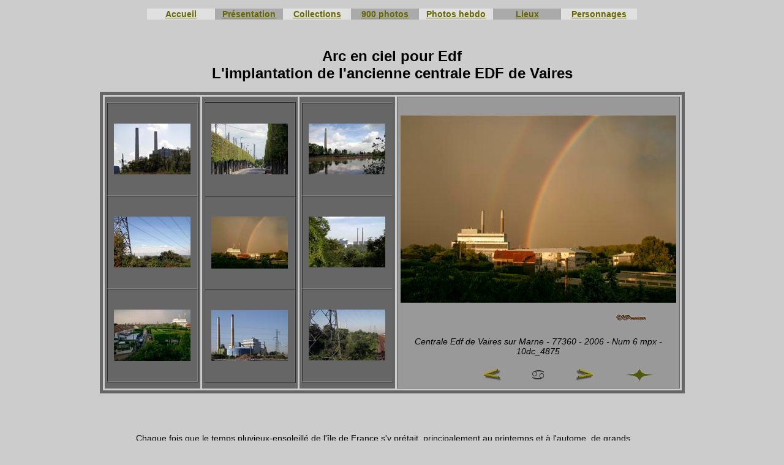

--- FILE ---
content_type: text/html
request_url: https://www.incertitudes-photographiques.net/col/edf/edf-vaires-005.html
body_size: 2046
content:
<!DOCTYPE html PUBLIC "-//W3C//DTD XHTML 1.0 Transitional//EN" "http://www.w3.org/TR/xhtml1/DTD/xhtml1-transitional.dtd">
<html xmlns="http://www.w3.org/1999/xhtml">
<head>
<meta http-equiv="Content-Language" content="fr" />
<meta charset="utf-8">
<meta name ="robots" content="all" />
<title>Arc en ciel pour Edf - EDF à Vaires sur Marne</title>
<meta name="Keywords" content="Arc en ciel,EDF,centrale,Vaires,Marne,77360,Ile de France,Norbert,Pousseur,photographie" />
<meta name="Description" content="Arc en ciel pour Edf - L'implantation de l'ancienne centrale EDF de Vaires sur Marne - Ile de France - photographies de Norbert Pousseur" />
<meta name="Author" content="Norbert  Pousseur pour la réalisation du site et le contenu textuel et photographique" />
<link rel="shortcut icon"  href="../../graph/favicon.ico" />
<link rel="shortcut icon" type="image/x-icon" href="../../graph/favicon.ico" />
<link href="../../cs.css" rel="stylesheet" type="text/css" />
</head>
<body bgcolor="#CCCCCC" text="#000000" link="#666600" vlink="#006600" alink="#009900" class="arialcrt14">
<a name="h"></a></p>
<table align="center" border="0" cellspacing="0" width="800">
  <tbody>
    <tr>
      <td width="109" align="center" bgcolor="#E0E0E0"><a href="../../index.htm" class="arialgras14">Accueil</a></td>
      <td width="109" align="center" bordercolor="#CCCCCC" bgcolor="#AAAAAA"><a href="../../accueil.htm" class="arialgras14">Présentation</a></td>
      <td width="109" align="center" bordercolor="#CCCCCC" bgcolor="#E0E0E0"><a href="../../precoll.htm" class="arialgras14">Collections</a></td>
      <td width="109" align="center" bordercolor="#CCCCCC" bgcolor="#AAAAAA" class="arialgras14"><a href="../../900-photos.htm">900 photos</a></td>
      <td width="119" align="center" bordercolor="#CCCCCC" bgcolor="#E0E0E0"><a href="../photographie-hebdomadaire-presentation.html" class="arialgras14">Photos hebdo</a></td>
      <td width="109" align="center" bordercolor="#CCCCCC" bgcolor="#AAAAAA"><a href="https://www.visites-p.net/precoll.htm" target="_blank" class="arialgras14">Lieux</a></td>
      <td width="122" align="center" bordercolor="#CCCCCC" bgcolor="#E0E0E0"><a href="https://www.traces-h.net/precoll.htm" target="_blank" class="arialgras14">Personnages</a></td>
    </tr>
  </tbody>
</table>
<p align="center">&nbsp;</p>
<h1 align="center" class="arialgras24">Arc en ciel pour Edf<br />
L'implantation de l'ancienne centrale EDF de Vaires</h1>
<table width="900" height="470" border="5" align="center" cellpadding="2" cellspacing="3" bordercolor="#666666">
  <tr>
    <td height="470" align="center" valign="middle" bgcolor="#666666"><table width="150" border="1" align="center" cellpadding="0" cellspacing="0">
      <tr>
        <td width="150" height="150" align="center" valign="middle" bgcolor="#666666"><a href="edf-vaires-001.html"><img src="edf-photos-125/10db_4690.jpg" alt="Une centrale dans la verdure - centrale Edf - © Norbert Pousseur" title="Une centrale dans la verdure - centrale Edf - © Norbert Pousseur" width="125" height="83" border="0" /></a></td>
      </tr>
      <tr>
        <td width="150" height="150" align="center" valign="middle" bgcolor="#666666"><a href="edf-vaires-004.html"><img src="edf-photos-125/10db_4779.jpg" alt="De la butte de Torcy - centrale Edf - © Norbert Pousseur" title="De la butte de Torcy - centrale Edf - © Norbert Pousseur" width="125" height="83" border="0" /></a></td>
      </tr>
      <tr>
        <td width="150" height="150" align="center" valign="middle" bgcolor="#666666"><a href="edf-vaires-007.html"><img src="edf-photos-125/10dc_4882.jpg" alt="Aux abords de la place du vieux Vaires - centrale Edf - © Norbert Pousseur" title="Aux abords de la place du vieux Vaires - centrale Edf - © Norbert Pousseur" width="125" height="84" border="0" /></a></td>
      </tr>
    </table></td>
    <td height="469" bgcolor="#666666"><table width="150" border="1" align="center" cellpadding="0" cellspacing="0">
      <tr>
        <td width="150" height="152" align="center" valign="middle" bgcolor="#666666"><a href="edf-vaires-002.html"><img src="edf-photos-125/10dc_4822.jpg" alt="Cheminées vues du centre ville - centrale Edf - © Norbert Pousseur" title="Cheminées vues du centre ville - centrale Edf - © Norbert Pousseur" width="125" height="83" border="0" /></a></td>
      </tr>
      <tr>
        <td width="150" height="150" align="center" valign="middle" bgcolor="#666666"><img src="edf-photos-125/10dc_4875.jpg" alt="Arc en ciel pour Edf - centrale Edf - © Norbert Pousseur" title="Arc en ciel pour Edf - centrale Edf - © Norbert Pousseur" width="125" height="85" border="0" /></td>
      </tr>
      <tr>
        <td width="150" height="150" align="center" valign="middle" bgcolor="#666666"><a href="edf-vaires-008.html"><img src="edf-photos-125/10db_4684.jpg" alt="Le bâtiment - centrale Edf - © Norbert Pousseur" title="Le bâtiment - centrale Edf - © Norbert Pousseur" width="125" height="83" border="0" /></a></td>
      </tr>
    </table></td>
    <td height="469" bgcolor="#666666"><table width="150" border="1" align="center" cellpadding="0" cellspacing="0">
      <tr>
        <td width="150" height="150" align="center" valign="middle" bgcolor="#666666"><a href="edf-vaires-003.html"><img src="edf-photos-125/10dc_3634.jpg" alt="Reflets dans la Marne - centrale Edf - © Norbert Pousseur" title="Reflets dans la Marne - centrale Edf - © Norbert Pousseur" width="125" height="83" border="0" /></a></td>
      </tr>
      <tr>
        <td width="150" height="150" align="center" valign="middle" bgcolor="#666666"><a href="edf-vaires-006.html"><img src="edf-photos-125/10db_4308.jpg" alt="Les cheminées vues de Torcy - centrale Edf - © Norbert Pousseur" title="Les cheminées vues de Torcy - centrale Edf - © Norbert Pousseur" width="125" height="83" border="0" /></a></td>
      </tr>
      <tr>
        <td width="150" height="150" align="center" valign="middle" bgcolor="#666666"><a href="edf-vaires-009.html"><img src="edf-photos-125/10db_4682.jpg" alt="Implantation le long du chemin de fer - centrale Edf - © Norbert Pousseur" title="Implantation le long du chemin de fer - centrale Edf - © Norbert Pousseur" width="125" height="83" border="0" /></a></td>
      </tr>
    </table></td>
    <td height="469" align="center" valign="middle" bgcolor="#999999"><table width="355" height="463" align="center">
        <tr>
          <td height="340" align="center" valign="middle"><br />            <img src="edf-photos-450/10dc_4875.jpg" alt="Arc en ciel pour Edf - centrale Edf - © Norbert Pousseur" title="Arc en ciel pour Edf - centrale Edf - © Norbert Pousseur" width="450" height="307" /><br />
          </td>
        </tr>
        <tr>
          <td height="24" align="right" valign="middle">
       
          <span class="arialcrt14"><a href="https://www.incertitudes-photographiques.net"><img src="../../graph/crightgm.gif" width="50" height="11" alt="Photographie Norbert Pousseur" title="Photographie Norbert Pousseur" border="0" /></a>&nbsp;&nbsp;&nbsp;&nbsp;&nbsp;&nbsp;&nbsp;&nbsp;&nbsp;&nbsp;&nbsp;&nbsp;</span></td>
        </tr>
        <tr>
          <td height="64" align="center" valign="middle"><p class="arialcrt14"><i>Centrale Edf de Vaires sur Marne - 77360 - 2006 - Num 6 mpx - 10dc_4875</i>
            </p><table style="width: 387px; height: 33px;" align="center">
              <tbody>
                <tr>
                  <td width="58">&nbsp;</td>
                  <td width="95"><div align="center"><a href="edf-vaires-004.html"><img src="../../graph/flg_vtgrmb.gif" width="31" height="23" border="0" alt="vers photographie précédente" title="vers photographie précédente" /></a></div></td>
                  <td width="39"><div align="center"><a href="../edf-vaires-seine-et-marne-presentation.html"><img src="../../graph/fl_rtgc_b3.gif" alt="Vers la présentation de la Centrale EDF de Vaires" width="19" height="15" border="0" title="Vers la présentation de la Centrale EDF de Vaires" /></a></div></td>
                  <td width="95"><div align="center"><a href="edf-vaires-006.html"><img src="../../graph/fld_vtgrmb.gif" width="31" height="23" border="0" alt="vers photographie suivante" title="vers photographie suivante" /></a></div></td>
                  <td width="55"><div align="right"><a href="edf-vaires-010.html"><img src="../../graph/flechanvkgm.gif" width="50" height="23" border="0" alt="Vers la page suivante" title="Vers la page suivante" /></a></div></td>
                </tr>
              </tbody>
          </table></td>
        </tr>
    </table></td>
  </tr>
</table>
<p>&nbsp;</p>
<table width="850" align="center" cellpadding="5">
  <tr>
    <td class="arialcrt14"><p>Chaque fois que le temps pluvieux-ensoleillé de l'île de France s'y prétait, principalement au printemps et à l'autome, de grands arcs-en ciel se levaient au-dessus de la Marne. De ma chambre c'était la centrale Edf qui semblait faire naître ces jeux de lumière.</p>
      <p>&nbsp;</p></td>
  </tr>
</table>
<p>&nbsp;</p>
<p>&nbsp;</p>
<p align="center"><a href="#h"><img src="../../graph/fleptht.gif" alt="Haut de page" title="Haut de page" width="19" height="19" border="0" /></a></p>
<p align="center" class="arialcrt14"><em>Ce site
  ne génère aucun cookie (traceur de votre navigation) <br />
  et les liens proposés n'ont aucune finalité financière ou
  commerciale.</em></p>
<p align="center" class="arialcrt14"><span class="arialital10"><a href="http://www.copyrightdepot.com/cd11/00048815.htm" target="_blank"><img src="../../graph/depot-droits.jpg" alt="droits déposés" width="130" height="37" border="0" /></a><br />
  <a href="../../accueil.htm"><span class="arialcrt14">Dépôt de Copyright contre toute utilisation commerciale <br />
    des photographies, textes et/ou reproductions publiées sur ce site<br />
    Voir explications sur la page &quot;Accueil&quot;</span></a></span>
<p align="center" class="arialcrt14"></p>
<table align="center" border="0" cellspacing="0" width="550">
  <tbody>
    <tr>
      <td width="110" align="center" bgcolor="#E0E0E0"><a href="../../sitemap.html" class="arialgras14">Plan de site</a></td>
      <td width="110" align="center" bordercolor="#CCCCCC" bgcolor="#AAAAAA"><a href="../../recherches.htm" class="arialgras14">Recherches</a></td>
      <td width="110" align="center" bordercolor="#CCCCCC" bgcolor="#E0E0E0"><a href="../../accueil2.htm" class="arialgras14">Qualité</a></td>
      <td width="110" align="center" bordercolor="#CCCCCC" bgcolor="#AAAAAA"><a href="../../liensa.htm" class="arialgras14">Liens</a></td>
      <td width="110" align="center" bordercolor="#CCCCCC" bgcolor="#E0E0E0"><a href="https://www.incertitudes-photographiques.net/contact-incertitudes-photographiques.html" class="arialgras14">e-mail</a></td>
    </tr>
  </tbody>
</table>
</body>
</html>

--- FILE ---
content_type: text/css
request_url: https://www.incertitudes-photographiques.net/cs.css
body_size: 277
content:
#Ch1 {
	width: 432px;
	height: 650px;
	margin: auto;
	border: 0px;
}
#Cl1 {
	width: 500px;
	height: 352px;
	margin: auto;
	border: 0px;
}
#Cq1 {
	width: 500px;
	height: 500px;
	margin: auto;
	border: 0px;
}
#Cp1 {
	width: 700px;
	height: 350px;
	margin: auto;
	border: 0px;
}
.arialtt10gras {
	font-family: Arial, Helvetica, sans-serif;
	font-size: 12px;
	font-style: normal;
	color:#003300;
	font-weight: bold;
}
.arialblanc14 {
	font-family: Arial, Helvetica, sans-serif;
	font-size: 14px;
	font-style: normal;
	color:#ffffff;
}
.arialblanc12 {
	font-family: Arial, Helvetica, sans-serif;
	font-size: 12px;
	font-style: normal;
	color:#ffffff;
}
.arialblanc10 {
	font-family: Arial, Helvetica, sans-serif;
	font-size: 10px;
	font-style: normal;
	color:#ffffff;
}
.arialvert12gras {
	font-family: Arial, Helvetica, sans-serif;
	font-size: 12px;
	font-style: normal;
	color:#00CC00;
	font-weight: bold;
}
.arialvert14gras {
	font-family: Arial, Helvetica, sans-serif;
	font-size: 14px;
	font-style: normal;
	color:#00CC00;
	font-weight: bold;
}
.arialnoir12 {
	font-family: Arial, Helvetica, sans-serif;
	font-size: 12px;
	font-style: normal;
	color:#000000;
}
.arialvert48 {
	font-family: Arial, Helvetica, sans-serif;
	font-size: 48px;
	font-style: normal;
	color:#00CC00;
}
.arialvert7 {
	font-family: Arial, Helvetica, sans-serif;
	font-size: 72px;
	font-style: normal;
	color:#00CC00;
}
.arialvert18 {
	font-family: Arial, Helvetica, sans-serif;
	font-size: 18px;
	font-style: normal;
	color:#00CC00;
}
.arialcrt8 {
	font-family: Arial, Helvetica, sans-serif;
	font-size: 8px;
	font-style: normal;
}
.arialcrt10 {
	font-family: Arial, Helvetica, sans-serif;
	font-size: 10px;
	font-style: normal;
}
.arialcrt12 {
	font-family: Arial, Helvetica, sans-serif;
	font-size: 12px;
	font-style: normal;
}
.arialcolor10v {
	font-family: Arial, Helvetica, sans-serif;
	font-size: 10px;
	font-style: normal;
	color:#666600;
	font-weight: bold;
}
.arialcolor12v {
	font-family: Arial, Helvetica, sans-serif;
	font-size: 12px;
	font-style: normal;
	color:#666600;
	font-weight: bold;
}
.arialcolor12 {
	font-family: Arial, Helvetica, sans-serif;
	font-size: 12px;
	font-style: normal;
	color:#660000
}

.arialcolor12gras {
	font-family: Arial, Helvetica, sans-serif;
	font-size: 12px;
	font-style: normal;
	color:#660000;
	font-weight: bold;
	}

.arialcolor14 {
	font-family: Arial, Helvetica, sans-serif;
	font-size: 14px;
	font-style: normal;
	color:#660000
}

.arialcolor14gras {
	font-family: Arial, Helvetica, sans-serif;
	font-size: 14px;
	font-style: normal;
	color:#660000;
	font-weight: bold;}

.arialcolor16gras {
	font-family: Arial, Helvetica, sans-serif;
	font-size: 16px;
	font-style: normal;
	color:#660000;
	font-weight: bold;}

.arialcolor18gras {
	font-family: Arial, Helvetica, sans-serif;
	font-size: 18px;
	font-style: normal;
	color:#660000;
	font-weight: bold;
}
.arialital10 {
	font-family: Arial, Helvetica, sans-serif;
	font-size: 10px;
	font-style: italic;
}
.arialital12 {
	font-family: Arial, Helvetica, sans-serif;
	font-size: 12px;
	font-style: italic;
}
.arialital14 {
	font-family: Arial, Helvetica, sans-serif;
	font-size: 14px;
	font-style: italic;
}
.arialgras10 {
	font-family: Arial, Helvetica, sans-serif;
	font-size: 10px;
	font-style: normal;
	font-weight: bold;
}
.arialgras12 {
	font-family: Arial, Helvetica, sans-serif;
	font-size: 12px;
	font-style: normal;
	font-weight: bold;
}
.arialgras14 {
	font-family: Arial, Helvetica, sans-serif;
	font-size: 14px;
	font-style: normal;
	font-weight: bold;
}
.arialcrt14 {
	font-family: Arial, Helvetica, sans-serif;
	font-size: 14px;
	font-style: normal;
}
.arialgras16 {
	font-family: Arial, Helvetica, sans-serif;
	font-size: 16px;
	font-style: normal;
	font-weight: bold;
}
.arialgras18 {
	font-family: Arial, Helvetica, sans-serif;
	font-size: 18px;
	font-style: normal;
	font-weight: bold;
}
.arialgras24 {
	font-family: Arial, Helvetica, sans-serif;
	font-size: 24px;
	font-style: normal;
	font-weight: bold;
}
.arialgris24 {
	font-family: Arial, Helvetica, sans-serif;
	font-size: 24px;
	font-style: normal;
	font-weight: bold;
		color:#999999
}
.arialgris16 {
	font-family: Arial, Helvetica, sans-serif;
	font-size: 16px;
	font-style: normal;
	font-weight: bold;
		color:#999999
}
.arialgris14 {
	font-family: Arial, Helvetica, sans-serif;
	font-size: 14px;
	font-style: normal;
	font-weight: bold;
		color:#999999
}
.arialgris12 {
	font-family: Arial, Helvetica, sans-serif;
	font-size: 12px;
	font-style: normal;
	font-weight: bold;
		color:#999999
}